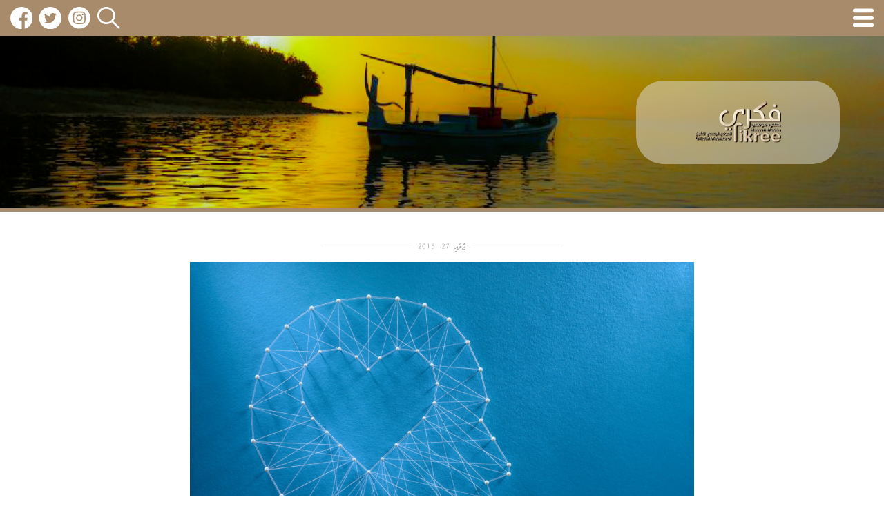

--- FILE ---
content_type: text/html; charset=UTF-8
request_url: https://sheikhfikree.com/thibaage-nafasu-engey-heyyeve/
body_size: 12061
content:
<!DOCTYPE html>
<html>

<head>
	<meta charset="UTF-8">
    <meta name="viewport" content="width=device-width, initial-scale=1.0, shrink-to-fit=no">
	<link rel="profile" href="https://gmpg.org/xfn/11">
	<title>ނަފްސުގެ ޙަޤީޤަތް &#8211; Sheikh Fikree</title>
<meta name='robots' content='max-image-preview:large' />
<link rel='dns-prefetch' href='//sheikhfikree.com' />
<link rel="alternate" type="application/rss+xml" title="Sheikh Fikree &raquo; Feed" href="https://sheikhfikree.com/feed/" />
<link rel="alternate" type="application/rss+xml" title="Sheikh Fikree &raquo; Comments Feed" href="https://sheikhfikree.com/comments/feed/" />
<link rel="alternate" type="application/rss+xml" title="Sheikh Fikree &raquo; ނަފްސުގެ ޙަޤީޤަތް Comments Feed" href="https://sheikhfikree.com/thibaage-nafasu-engey-heyyeve/feed/" />
<link rel="alternate" title="oEmbed (JSON)" type="application/json+oembed" href="https://sheikhfikree.com/wp-json/oembed/1.0/embed?url=https%3A%2F%2Fsheikhfikree.com%2Fthibaage-nafasu-engey-heyyeve%2F" />
<style id='wp-img-auto-sizes-contain-inline-css'>
img:is([sizes=auto i],[sizes^="auto," i]){contain-intrinsic-size:3000px 1500px}
/*# sourceURL=wp-img-auto-sizes-contain-inline-css */
</style>
<style id='wp-emoji-styles-inline-css'>

	img.wp-smiley, img.emoji {
		display: inline !important;
		border: none !important;
		box-shadow: none !important;
		height: 1em !important;
		width: 1em !important;
		margin: 0 0.07em !important;
		vertical-align: -0.1em !important;
		background: none !important;
		padding: 0 !important;
	}
/*# sourceURL=wp-emoji-styles-inline-css */
</style>
<style id='wp-block-library-inline-css'>
:root{--wp-block-synced-color:#7a00df;--wp-block-synced-color--rgb:122,0,223;--wp-bound-block-color:var(--wp-block-synced-color);--wp-editor-canvas-background:#ddd;--wp-admin-theme-color:#007cba;--wp-admin-theme-color--rgb:0,124,186;--wp-admin-theme-color-darker-10:#006ba1;--wp-admin-theme-color-darker-10--rgb:0,107,160.5;--wp-admin-theme-color-darker-20:#005a87;--wp-admin-theme-color-darker-20--rgb:0,90,135;--wp-admin-border-width-focus:2px}@media (min-resolution:192dpi){:root{--wp-admin-border-width-focus:1.5px}}.wp-element-button{cursor:pointer}:root .has-very-light-gray-background-color{background-color:#eee}:root .has-very-dark-gray-background-color{background-color:#313131}:root .has-very-light-gray-color{color:#eee}:root .has-very-dark-gray-color{color:#313131}:root .has-vivid-green-cyan-to-vivid-cyan-blue-gradient-background{background:linear-gradient(135deg,#00d084,#0693e3)}:root .has-purple-crush-gradient-background{background:linear-gradient(135deg,#34e2e4,#4721fb 50%,#ab1dfe)}:root .has-hazy-dawn-gradient-background{background:linear-gradient(135deg,#faaca8,#dad0ec)}:root .has-subdued-olive-gradient-background{background:linear-gradient(135deg,#fafae1,#67a671)}:root .has-atomic-cream-gradient-background{background:linear-gradient(135deg,#fdd79a,#004a59)}:root .has-nightshade-gradient-background{background:linear-gradient(135deg,#330968,#31cdcf)}:root .has-midnight-gradient-background{background:linear-gradient(135deg,#020381,#2874fc)}:root{--wp--preset--font-size--normal:16px;--wp--preset--font-size--huge:42px}.has-regular-font-size{font-size:1em}.has-larger-font-size{font-size:2.625em}.has-normal-font-size{font-size:var(--wp--preset--font-size--normal)}.has-huge-font-size{font-size:var(--wp--preset--font-size--huge)}.has-text-align-center{text-align:center}.has-text-align-left{text-align:left}.has-text-align-right{text-align:right}.has-fit-text{white-space:nowrap!important}#end-resizable-editor-section{display:none}.aligncenter{clear:both}.items-justified-left{justify-content:flex-start}.items-justified-center{justify-content:center}.items-justified-right{justify-content:flex-end}.items-justified-space-between{justify-content:space-between}.screen-reader-text{border:0;clip-path:inset(50%);height:1px;margin:-1px;overflow:hidden;padding:0;position:absolute;width:1px;word-wrap:normal!important}.screen-reader-text:focus{background-color:#ddd;clip-path:none;color:#444;display:block;font-size:1em;height:auto;left:5px;line-height:normal;padding:15px 23px 14px;text-decoration:none;top:5px;width:auto;z-index:100000}html :where(.has-border-color){border-style:solid}html :where([style*=border-top-color]){border-top-style:solid}html :where([style*=border-right-color]){border-right-style:solid}html :where([style*=border-bottom-color]){border-bottom-style:solid}html :where([style*=border-left-color]){border-left-style:solid}html :where([style*=border-width]){border-style:solid}html :where([style*=border-top-width]){border-top-style:solid}html :where([style*=border-right-width]){border-right-style:solid}html :where([style*=border-bottom-width]){border-bottom-style:solid}html :where([style*=border-left-width]){border-left-style:solid}html :where(img[class*=wp-image-]){height:auto;max-width:100%}:where(figure){margin:0 0 1em}html :where(.is-position-sticky){--wp-admin--admin-bar--position-offset:var(--wp-admin--admin-bar--height,0px)}@media screen and (max-width:600px){html :where(.is-position-sticky){--wp-admin--admin-bar--position-offset:0px}}

/*# sourceURL=wp-block-library-inline-css */
</style><style id='global-styles-inline-css'>
:root{--wp--preset--aspect-ratio--square: 1;--wp--preset--aspect-ratio--4-3: 4/3;--wp--preset--aspect-ratio--3-4: 3/4;--wp--preset--aspect-ratio--3-2: 3/2;--wp--preset--aspect-ratio--2-3: 2/3;--wp--preset--aspect-ratio--16-9: 16/9;--wp--preset--aspect-ratio--9-16: 9/16;--wp--preset--color--black: #000000;--wp--preset--color--cyan-bluish-gray: #abb8c3;--wp--preset--color--white: #ffffff;--wp--preset--color--pale-pink: #f78da7;--wp--preset--color--vivid-red: #cf2e2e;--wp--preset--color--luminous-vivid-orange: #ff6900;--wp--preset--color--luminous-vivid-amber: #fcb900;--wp--preset--color--light-green-cyan: #7bdcb5;--wp--preset--color--vivid-green-cyan: #00d084;--wp--preset--color--pale-cyan-blue: #8ed1fc;--wp--preset--color--vivid-cyan-blue: #0693e3;--wp--preset--color--vivid-purple: #9b51e0;--wp--preset--gradient--vivid-cyan-blue-to-vivid-purple: linear-gradient(135deg,rgb(6,147,227) 0%,rgb(155,81,224) 100%);--wp--preset--gradient--light-green-cyan-to-vivid-green-cyan: linear-gradient(135deg,rgb(122,220,180) 0%,rgb(0,208,130) 100%);--wp--preset--gradient--luminous-vivid-amber-to-luminous-vivid-orange: linear-gradient(135deg,rgb(252,185,0) 0%,rgb(255,105,0) 100%);--wp--preset--gradient--luminous-vivid-orange-to-vivid-red: linear-gradient(135deg,rgb(255,105,0) 0%,rgb(207,46,46) 100%);--wp--preset--gradient--very-light-gray-to-cyan-bluish-gray: linear-gradient(135deg,rgb(238,238,238) 0%,rgb(169,184,195) 100%);--wp--preset--gradient--cool-to-warm-spectrum: linear-gradient(135deg,rgb(74,234,220) 0%,rgb(151,120,209) 20%,rgb(207,42,186) 40%,rgb(238,44,130) 60%,rgb(251,105,98) 80%,rgb(254,248,76) 100%);--wp--preset--gradient--blush-light-purple: linear-gradient(135deg,rgb(255,206,236) 0%,rgb(152,150,240) 100%);--wp--preset--gradient--blush-bordeaux: linear-gradient(135deg,rgb(254,205,165) 0%,rgb(254,45,45) 50%,rgb(107,0,62) 100%);--wp--preset--gradient--luminous-dusk: linear-gradient(135deg,rgb(255,203,112) 0%,rgb(199,81,192) 50%,rgb(65,88,208) 100%);--wp--preset--gradient--pale-ocean: linear-gradient(135deg,rgb(255,245,203) 0%,rgb(182,227,212) 50%,rgb(51,167,181) 100%);--wp--preset--gradient--electric-grass: linear-gradient(135deg,rgb(202,248,128) 0%,rgb(113,206,126) 100%);--wp--preset--gradient--midnight: linear-gradient(135deg,rgb(2,3,129) 0%,rgb(40,116,252) 100%);--wp--preset--font-size--small: 13px;--wp--preset--font-size--medium: 20px;--wp--preset--font-size--large: 36px;--wp--preset--font-size--x-large: 42px;--wp--preset--spacing--20: 0.44rem;--wp--preset--spacing--30: 0.67rem;--wp--preset--spacing--40: 1rem;--wp--preset--spacing--50: 1.5rem;--wp--preset--spacing--60: 2.25rem;--wp--preset--spacing--70: 3.38rem;--wp--preset--spacing--80: 5.06rem;--wp--preset--shadow--natural: 6px 6px 9px rgba(0, 0, 0, 0.2);--wp--preset--shadow--deep: 12px 12px 50px rgba(0, 0, 0, 0.4);--wp--preset--shadow--sharp: 6px 6px 0px rgba(0, 0, 0, 0.2);--wp--preset--shadow--outlined: 6px 6px 0px -3px rgb(255, 255, 255), 6px 6px rgb(0, 0, 0);--wp--preset--shadow--crisp: 6px 6px 0px rgb(0, 0, 0);}:where(.is-layout-flex){gap: 0.5em;}:where(.is-layout-grid){gap: 0.5em;}body .is-layout-flex{display: flex;}.is-layout-flex{flex-wrap: wrap;align-items: center;}.is-layout-flex > :is(*, div){margin: 0;}body .is-layout-grid{display: grid;}.is-layout-grid > :is(*, div){margin: 0;}:where(.wp-block-columns.is-layout-flex){gap: 2em;}:where(.wp-block-columns.is-layout-grid){gap: 2em;}:where(.wp-block-post-template.is-layout-flex){gap: 1.25em;}:where(.wp-block-post-template.is-layout-grid){gap: 1.25em;}.has-black-color{color: var(--wp--preset--color--black) !important;}.has-cyan-bluish-gray-color{color: var(--wp--preset--color--cyan-bluish-gray) !important;}.has-white-color{color: var(--wp--preset--color--white) !important;}.has-pale-pink-color{color: var(--wp--preset--color--pale-pink) !important;}.has-vivid-red-color{color: var(--wp--preset--color--vivid-red) !important;}.has-luminous-vivid-orange-color{color: var(--wp--preset--color--luminous-vivid-orange) !important;}.has-luminous-vivid-amber-color{color: var(--wp--preset--color--luminous-vivid-amber) !important;}.has-light-green-cyan-color{color: var(--wp--preset--color--light-green-cyan) !important;}.has-vivid-green-cyan-color{color: var(--wp--preset--color--vivid-green-cyan) !important;}.has-pale-cyan-blue-color{color: var(--wp--preset--color--pale-cyan-blue) !important;}.has-vivid-cyan-blue-color{color: var(--wp--preset--color--vivid-cyan-blue) !important;}.has-vivid-purple-color{color: var(--wp--preset--color--vivid-purple) !important;}.has-black-background-color{background-color: var(--wp--preset--color--black) !important;}.has-cyan-bluish-gray-background-color{background-color: var(--wp--preset--color--cyan-bluish-gray) !important;}.has-white-background-color{background-color: var(--wp--preset--color--white) !important;}.has-pale-pink-background-color{background-color: var(--wp--preset--color--pale-pink) !important;}.has-vivid-red-background-color{background-color: var(--wp--preset--color--vivid-red) !important;}.has-luminous-vivid-orange-background-color{background-color: var(--wp--preset--color--luminous-vivid-orange) !important;}.has-luminous-vivid-amber-background-color{background-color: var(--wp--preset--color--luminous-vivid-amber) !important;}.has-light-green-cyan-background-color{background-color: var(--wp--preset--color--light-green-cyan) !important;}.has-vivid-green-cyan-background-color{background-color: var(--wp--preset--color--vivid-green-cyan) !important;}.has-pale-cyan-blue-background-color{background-color: var(--wp--preset--color--pale-cyan-blue) !important;}.has-vivid-cyan-blue-background-color{background-color: var(--wp--preset--color--vivid-cyan-blue) !important;}.has-vivid-purple-background-color{background-color: var(--wp--preset--color--vivid-purple) !important;}.has-black-border-color{border-color: var(--wp--preset--color--black) !important;}.has-cyan-bluish-gray-border-color{border-color: var(--wp--preset--color--cyan-bluish-gray) !important;}.has-white-border-color{border-color: var(--wp--preset--color--white) !important;}.has-pale-pink-border-color{border-color: var(--wp--preset--color--pale-pink) !important;}.has-vivid-red-border-color{border-color: var(--wp--preset--color--vivid-red) !important;}.has-luminous-vivid-orange-border-color{border-color: var(--wp--preset--color--luminous-vivid-orange) !important;}.has-luminous-vivid-amber-border-color{border-color: var(--wp--preset--color--luminous-vivid-amber) !important;}.has-light-green-cyan-border-color{border-color: var(--wp--preset--color--light-green-cyan) !important;}.has-vivid-green-cyan-border-color{border-color: var(--wp--preset--color--vivid-green-cyan) !important;}.has-pale-cyan-blue-border-color{border-color: var(--wp--preset--color--pale-cyan-blue) !important;}.has-vivid-cyan-blue-border-color{border-color: var(--wp--preset--color--vivid-cyan-blue) !important;}.has-vivid-purple-border-color{border-color: var(--wp--preset--color--vivid-purple) !important;}.has-vivid-cyan-blue-to-vivid-purple-gradient-background{background: var(--wp--preset--gradient--vivid-cyan-blue-to-vivid-purple) !important;}.has-light-green-cyan-to-vivid-green-cyan-gradient-background{background: var(--wp--preset--gradient--light-green-cyan-to-vivid-green-cyan) !important;}.has-luminous-vivid-amber-to-luminous-vivid-orange-gradient-background{background: var(--wp--preset--gradient--luminous-vivid-amber-to-luminous-vivid-orange) !important;}.has-luminous-vivid-orange-to-vivid-red-gradient-background{background: var(--wp--preset--gradient--luminous-vivid-orange-to-vivid-red) !important;}.has-very-light-gray-to-cyan-bluish-gray-gradient-background{background: var(--wp--preset--gradient--very-light-gray-to-cyan-bluish-gray) !important;}.has-cool-to-warm-spectrum-gradient-background{background: var(--wp--preset--gradient--cool-to-warm-spectrum) !important;}.has-blush-light-purple-gradient-background{background: var(--wp--preset--gradient--blush-light-purple) !important;}.has-blush-bordeaux-gradient-background{background: var(--wp--preset--gradient--blush-bordeaux) !important;}.has-luminous-dusk-gradient-background{background: var(--wp--preset--gradient--luminous-dusk) !important;}.has-pale-ocean-gradient-background{background: var(--wp--preset--gradient--pale-ocean) !important;}.has-electric-grass-gradient-background{background: var(--wp--preset--gradient--electric-grass) !important;}.has-midnight-gradient-background{background: var(--wp--preset--gradient--midnight) !important;}.has-small-font-size{font-size: var(--wp--preset--font-size--small) !important;}.has-medium-font-size{font-size: var(--wp--preset--font-size--medium) !important;}.has-large-font-size{font-size: var(--wp--preset--font-size--large) !important;}.has-x-large-font-size{font-size: var(--wp--preset--font-size--x-large) !important;}
/*# sourceURL=global-styles-inline-css */
</style>

<style id='classic-theme-styles-inline-css'>
/*! This file is auto-generated */
.wp-block-button__link{color:#fff;background-color:#32373c;border-radius:9999px;box-shadow:none;text-decoration:none;padding:calc(.667em + 2px) calc(1.333em + 2px);font-size:1.125em}.wp-block-file__button{background:#32373c;color:#fff;text-decoration:none}
/*# sourceURL=/wp-includes/css/classic-themes.min.css */
</style>
<link rel='stylesheet' id='fikree-style-css' href='https://sheikhfikree.com/wp-content/themes/fikree/style.css?ver=1.0.0' media='all' />
<link rel="https://api.w.org/" href="https://sheikhfikree.com/wp-json/" /><link rel="alternate" title="JSON" type="application/json" href="https://sheikhfikree.com/wp-json/wp/v2/posts/145" /><link rel="EditURI" type="application/rsd+xml" title="RSD" href="https://sheikhfikree.com/xmlrpc.php?rsd" />
<meta name="generator" content="WordPress 6.9" />
<link rel="canonical" href="https://sheikhfikree.com/thibaage-nafasu-engey-heyyeve/" />
<link rel='shortlink' href='https://sheikhfikree.com/?p=145' />
<link rel="pingback" href="https://sheikhfikree.com/xmlrpc.php"><style>.recentcomments a{display:inline !important;padding:0 !important;margin:0 !important;}</style>    <meta charset="utf-8">
    <title>Sheikh Fikree</title>
    <link rel="stylesheet" href="https://sheikhfikree.com/wp-content/themes/fikree/assets/bootstrap/css/bootstrap.min.css">
    <link rel="stylesheet" href="https://fonts.googleapis.com/css?family=Roboto">
    <link rel="stylesheet" href="https://cdnjs.cloudflare.com/ajax/libs/Swiper/3.3.1/css/swiper.min.css">
    <link rel="stylesheet" href="https://sheikhfikree.com/wp-content/themes/fikree/assets/css/Simple-Slider.css">
    <link rel="stylesheet" href="https://sheikhfikree.com/wp-content/themes/fikree/assets/css/styles.css?v=1.0.1">
    <link rel="stylesheet" href="https://sheikhfikree.com/wp-content/themes/fikree/assets/css/side-menu.css">
</head>

<body data-rsssl=1>

    <div class="bg-primary" style="margin-bottom: 35px;">
        <div class="container-fluid">
            <div class="row flex-row-reverse">
                <div class="col-12 col-md-2 d-flex d-sm-flex d-md-flex d-lg-flex justify-content-center justify-content-sm-center justify-content-md-end justify-content-lg-end d-md-block d-none" style="max-height: 60px;padding-top: 10px;padding-bottom: 10px;"><img src="https://sheikhfikree.com/wp-content/themes/fikree/assets/img/menu.svg" class="menu-trigger"></div>
				<div class="col-12 col-md-10 d-flex justify-content-center justify-content-md-start" style="padding-top: 10px;max-height: 60px;padding-bottom: 10px;">
				<a href="https://www.facebook.com/Sheikh.Hassan.Moosa.Fikree" target="_blank" rel="noopener noreferrer">
					<img src="https://sheikhfikree.com/wp-content/themes/fikree/assets/img/Facebook.svg" style="margin-right: 10px;">
				</a>
				<a href="https://twitter.com/HassanFikree" target="_blank" rel="noopener noreferrer">
					<img src="https://sheikhfikree.com/wp-content/themes/fikree/assets/img/Twitter.svg" style="margin-right: 10px;">
				</a>
				<a href="https://www.instagram.com/hmfikree/" target="_blank" rel="noopener noreferrer">
					<img src="https://sheikhfikree.com/wp-content/themes/fikree/assets/img/Instagram.svg" style="margin-right: 10px;">
				</a>
				<img src="https://sheikhfikree.com/wp-content/themes/fikree/assets/img/search.svg" class="search-trigger mouse-pointer"></div>
            </div>
            <div class="row">
                <div class="col" style="padding: 0;">
                    <div class="d-flex d-sm-flex d-md-flex d-lg-flex justify-content-center align-items-center justify-content-sm-end align-items-sm-center justify-content-md-end align-items-md-center justify-content-lg-end align-items-lg-center" style="height: 250px;background: url(&quot;https://sheikhfikree.com/wp-content/uploads/2015/08/Sabr-1.jpg&quot;) center / cover no-repeat;margin-bottom: 5px;">
					<a href="https://sheikhfikree.com">
						<div class="d-flex d-lg-flex justify-content-center align-items-center justify-content-lg-center align-items-lg-center" style="width: 295px;height: 121px;backdrop-filter: blur(5px);background-color: rgba(221,221,221,0.5);border-radius: 40px;margin-right: 64px;"><img style="height: 65px;" src="https://sheikhfikree.com/wp-content/themes/fikree/assets/img/logo-sized.png"></div>
					</a>	
                    </div>
                </div>
            </div>
        </div>
	</div>

	
					<div>
				<div class="container">
					<div class="row d-sm-flex d-md-flex d-lg-flex justify-content-sm-center justify-content-md-center justify-content-lg-center">
						<div class="col-sm-4 col-md-4">
							<h1 class="thaareekh"><span style="font-family: &quot;Mv Iyyu Formal&quot;;">ޖުލައި 27، 2015</span></h1>
						</div>
					</div>
					<div class="row d-flex justify-content-center">
						<div class="col-md-8"><img class="w-100" src="https://sheikhfikree.com/wp-content/uploads/2020/12/mind-and-soul-1-1024x716.jpg"></div>
					</div>
					<div class="row d-flex justify-content-center">
						<div class="col-md-8">
							<h3 class="text-right mt-4 font-weight-lighter">ނަފްސުގެ ޙަޤީޤަތް</h3>
						</div>
					</div>
					<div class="row d-flex justify-content-center" style="font-family: &quot;Mv Iyyu Formal&quot;;">
						<div class="col-md-8 content">
							<p style="text-align: right;">ނަފްސުގެ ބައެއް ޙަޤީޤީތް ދެނެގަތުމަކީ ކުރާ އަޅުކަން ހެޔޮ ގޮތުގައި ކުރުމަށް ހުޅުވޭ ދޮރެކެވެ. ތިމާގެ ޖާހިލުކަމާއި އަމިއްލަ ނަފްސުގެ މައްޗަށް އަނިޔާވެރިވެގަތުމުގެ ސިފަޔާއި ނަފްސުގައި އެތަކެއް ޢައިބުތަކެއް އެކުލެވިގެންވާކަމާއި ނަފްސުގެ އުނިކަމާއި، އެއްވެސް މީހަކީ އެހެން ފަރާތަކަށް ބޭނުން ނުޖެހި އަމިއްލަ އަށް ފުދުންތެރިވެވޭނެ މީހެއް ނޫންކަމާއި، ނަފްސުގެ ނިކަމެތިކަމާއި އެނަފްސު ހެއްދެވި ފަރާތައް ބޭނުންޖެހިފައިވާ މިންވަރު އެނގުމަކީ ދެދުނިޔޭގެ ކާމިޔާބީއަށް ވާޞިލުކޮށްދޭ ކަމެކެވެ.</p>
<p style="text-align: right;">މާތް ﷲ ވަޙީކުރައްވާފައިވެއެވެ. &#8220;وَفِي أَنْفُسِكُمْ أَفَلَا تُبْصِرُونَ&#8221; (الذاريات: 21) މާނައީ: &#8220;އަދި ތިޔަބައިމީހުންގެ އަމިއްލަ ނަފްސުތަކުގައިވެސްމެއެވެ. ފަހެ، ތިޔަބައިމީހުން ވިސްނައި ނުބަލަނީ ހެއްޔެވެ؟&#8221;</p>
<p style="text-align: right;">ކީރިތި ޤުރްއާނުގައި އިންސާނާގެ ނަފްސުގެ ސިފަތައް މާތް ﷲ ވަނީ އެތައް ތަނެއްގައި ޛިކުރު ކުރައްވާފައެވެ. އޭގެތެރެއިން ބައެއް ސިފަތަކަށް ބަލައިލާނަމެވެ.</p>
<h3 style="text-align: right;"><strong>އެކެއް: ބަލިކަށިކަން</strong></h3>
<p style="text-align: right;">މާތް ﷲ ވަޙީކުރައްވާފައިވެއެވެ. &#8220;وَخُلِقَ الْإِنْسَانُ ضَعِيفًا&#8221; (النساء: 28) މާނައީ: &#8220;އިންސާނާ ޚަލްޤުކުރެއްވިގެންވަނީ ބަލިކަށި ކަމާއެކުގައެވެ.&#8221;</p>
<p style="text-align: right;">އިންސާނާއަކީ ބަލިކަށި މީހެކެވެ. އޭނާގެ ވެރިރަސްކަލާނގެ ދެއްވާފައިވާ ބާރަކާއި އެކަލާނގެ އެހީތެރިކަމައި ލައިގެން މެނުވީ އަމިއްލަ ކުޅަދާނަކަމުގެ ތެރެއިން އެއްވެސްކަމެއް ނިންމައި ތަންފީޛުކުރުމެއް އޭނާއަކަށް ނުވެއެވެ. އެހެންކަމުން އަބަދުމެ އެކަލާނގެ ޙަޟުރަތަށް ރުޖޫޢަވެ އެކަލާނގެ ޙަޟުރަތުން ވާގިހޯދުން އޭނާއަށް ލާޒިމުވެގެންވެއެވެ.</p>
<h3 style="text-align: right;"><strong>ދޭއް: ކަންކަމުގައި ދެކޮޅުހެދުން</strong></h3>
<p style="text-align: right;">މާތް ﷲ ވަޙީކުރައްވާފައިވެއެވެ. &#8220;وَإِذَا مَسَّ الْإِنْسَانَ الضُّرُّ دَعَانَا لِجَنْبِهِ أَوْ قَاعِدًا أَوْ قَائِمًا فَلَمَّا كَشَفْنَا عَنْهُ ضُرَّهُ مَرَّ كَأَنْ لَمْ يَدْعُنَا إِلَى ضُرٍّ مَسَّهُ كَذَلِكَ زُيِّنَ لِلْمُسْرِفِينَ مَا كَانُوا يَعْمَلُونَ&#8221; (يونس: 12) މާނައި: &#8220;އަދި އިންސާނާއަށް އުނދަގުލެއް ޖެހިއްޖެނަމަ، އޮށޯވެ އޮވެގެން ނުވަތަ އިށީނދެ އިނދެގެން، ނުވަތަ ކޮޅަށް ހުރެގެން، ތިމަންރަސްކަލާނގެއަށް ދުޢާކުރެތެވެ. ފަހެ، ތިމަންރަސްކަލާނގެ އެމީހެއްގެ ކިބައިން އެ އުނދަގޫ ފިއްލަވައިފުމުން، އޭނާ (އެދާ މަގުން) ހިނގައިދެއެވެ. އުނދަގުލެއްޖެހިގެން ތިމަންރަސްކަލާނގެ ޙަޟުރަތަށް ދުޢާވެސް ނުކުރާކަހަލައެވެ. ކާފަރުންނަށް އެއުރެން ކޮށްއުޅުނު ޢަމަލުތައް ޒީނަތްތެރި ކުރައްވާފައިވަނީ އެފަދައިންނެވެ.&#8221;</p>
<p style="text-align: right;">ގިނަ މީހުންނަކީ ދަތި ޙާލުގައި ޖެހުމުން ހެއްދެވި ފަރާތް ހަނދާންވާ މީހުންނެވެ. ބޮޑުކަމެއް، މުޞީބާތެއް ޖެހުމުން އެކަލާނގެއަށް ދުޢާކޮށް ނަމާދުކޮށް އަޅުކަންކޮށް ހަދައެވެ. ނަމަވެސް އެކަމަކުން ސަލާމަތްވުމުގެ ކޮޅުމަތި ފެނުމާއެކު އަޅުކަމަށް ފަރުވާކުޑަކުރެއެވެ. އަދި އެއްގޮތަކަށްވެސް އަޅުކަން ނުކުރާ މީހަކަށް ބަދަލުވެގެން ދެއެވެ. މާތް ﷲ ގެ ޙަޟުރަތައް އޭނާ ދުވަހަކުވެސް ބޭނުން ޖެހިފައި ނުވާފަދައެވެ.</p>
<p style="text-align: right;">ނިކަން ވިސްނައިލަށްވާށެވެ.! ސޫނާމީގެ ޙާދިޘާގައި ދީނަށް އެނބުރި ރުޖޫޢަވީ މީހުން މިއަދު ކޮބައިހެޔެވެ؟</p>
<h3 style="text-align: right;"><strong>ތިނެއް: އުންމީދު ކަނޑައިލުމުގެ ސިފަ</strong></h3>
<p style="text-align: right;">މާތް ﷲ ވަޙީކުރައްވާފައިވެއެވެ. &#8220;وَلَئِنْ أَذَقْنَا الْإِنْسَانَ مِنَّا رَحْمَةً ثُمَّ نَزَعْنَاهَا مِنْهُ إِنَّهُ لَيَئُوسٌ كَفُورٌ&#8221; (هود: 9) މާނައީ: &#8220;އަދި ތިމަންރަސްކަލާނގެ އިންސާނާއަށް ރަޙްމަތެއް ލައްވައި، ދެން އޭނާގެ ކިބައިން ތިމަންރަސްކަލާނގެ އެ އެރަޙްމަތް ނިގުޅައިގަންނަވައިފިނަމަ، ހަމަކަށަވަރުން، އޭނާ ވަނީ، ތިމަންރަސްކަލާނގެ ރަޙްމަތުން އުންމީދުކަނޑައި، ނިޢްމަތައް ދެކޮޅުހަދާ ކާފަރަކަށެވެ.&#8221;</p>
<p style="text-align: right;">އިންސާނާއަކީ ކަންކަމުގައި ވަރަށް އަވަހަށް އުންމީދު ކަނޑައިލާ، ތިމާއަށް ލިބިފައިވާ ނިޢްމަތައް ހަނދާނުން ކައްސާލާ މީހެކެވެ. &#8220;وَإِذَا أَنْعَمْنَا عَلَى الْإِنْسَانِ أَعْرَضَ وَنَأَى بِجَانِبِهِ وَإِذَا مَسَّهُ الشَّرُّ كَانَ يَئُوسًا&#8221; (الإسراء: 83) މާނައީ: &#8220;އަދި އިންސާނާއަށް، ތިމަންރަސްކަލާނގެ ނިޢްމަތް ދެއްވައިފިނަމަ، އަނެއްފަރާތަށް އެނބުރި ބޮޑާވެގަނެތެވެ. އަދި އޭނާއަށް ނުބައިކަމެއް ޖެހިއްޖެނަމަ، (އެކަލާނގެ ރަޙްމަތުން) އުންމީދު ކަނޑައިލާ މީހަކަށް ވެދެތެވެ.&#8221;</p>
<h3 style="text-align: right;"><strong>ހަތަރެއް: ނިޢްމަތްތަކަށް ޝުކުރު ނުކުރުމުގެ ސިފަ</strong></h3>
<p style="text-align: right;">އިންސާނާގެ ކިބައިގައި ޠަބީޢީ ގޮތުން ލައްވާފައިވާ އަނެއް ސިފައަކީ އޭނާއަށް ދެއްވާ ނިޢްމަތްތަކަށް ކާފަރުވުމުގެ ސިފައެވެ. މާތް ﷲ އަހަރުމެންނަށް ދެއްވާފައިވާ ގިނަގުނަ ނިޢްމަތްތަކަކީ ގުނައި ޢަދުދުނުކުރެވޭހާ ގިނަ ނިޢްމަތްތަކެކެވެ. ނަމަވެސް ޤަޟާ ޤަދަރަށް އީމާންވުމަކީ މަދަބަޔަކަށް މެނުވީ ނުކުރެވޭ ކަމެކެވެ. ދަތިހާލެއް ބަލި މަޑުކަމެއް ޖެހިއްޖެނަމަ އޭނާއަށް މާތް ﷲ އެއްވެސް ނިޢްމަތެއް ނުދެއްވާފަދައޭ އޭނާ ހިތަށް އަރައެވެ. އަދި ޢަމަލުތައް ހުންނަނީ އެފަދައިންނެވެ.</p>
<p style="text-align: right;">މާތް ﷲ ވަޙީކުރެއްވިއެވެ. &#8220;وَإِنَّا إِذَا أَذَقْنَا الْإِنْسَانَ مِنَّا رَحْمَةً فَرِحَ بِهَا وَإِنْ تُصِبْهُمْ سَيِّئَةٌ بِمَا قَدَّمَتْ أَيْدِيهِمْ فَإِنَّ الْإِنْسَانَ كَفُورٌ&#8221; (الشورى: 48) މާނައި: &#8220;. . . އަދި ހަމަކަށަވަރުން، ތިމަންރަސްކަލާނގެ ރަޙްމަތެއްގެ ރަހަ ތިމަންރަސްކަލާނގެ އިންސާނާއަށް ދައްކަވައިފިނަމަ، އެކަމަށް އޭނާ އުފާކުރެތެވެ. އަދި އެއުރެންގެ އަތްތަކުން އިސްކުރި ފާފަތަކުގެ ސަބަބުން އެއުރެންނަށް ނުބައިކަމެއް ޖެހިއްޖެނަމަ ފަހެ، ހަމަކަށަވަރުން، އިންސާނާއީ (ނިޢްމަތަކަށް) ދެކޮޅުހަދާ، ކާފިރުވާމީހެކެވެ.&#8221;</p>
<h3 style="text-align: right;"><strong>ފަހެއް: އަނިޔާވެރިކަމުގެ ސިފަ</strong></h3>
<p style="text-align: right;">މާތް ﷲ ވަޙީކުރައްވާފައިވެއެވެ. &#8220;وَآَتَاكُمْ مِنْ كُلِّ مَا سَأَلْتُمُوهُ وَإِنْ تَعُدُّوا نِعْمَةَ اللَّهِ لَا تُحْصُوهَا إِنَّ الْإِنْسَانَ لَظَلُومٌ كَفَّارٌ&#8221; (إبراهيم: 34) މާނައީ: &#8220;އަދި އެކަލާނގެ ޙަޟުރަތަށް ތިޔަބައިމީހުން ދެންނެވި ކޮންމެ އެއްޗެއް އެކަލާނގެ ތިޔަބައިމީހުންނަށް ދެއްވިއެވެ. <strong>اللَّه</strong> ގެ ނިޢްމަތައް ތިޔަބައިމީހުން ގުނާނަމަ، ތިޔަބައިމީހުންނަކަށް އެ ނިޢްމަތްތައް ޢަދަދެއް ނުކުރެވޭހުށްޓެވެ. ހަމަކަށަވަރުން، އިންސާނާއަކީ، އަނިޔާވެރިވުން ބޮޑު، ޝުކުރު ކުރުން ނެތްމީހެކެވެ.&#8221;</p>
<p style="text-align: right;">އިންސާނާއަކީ އޭނާގެ ނަފްސަށް ގިނަގިނައިން އަޔާވެރިވާ މީހެކެވެ. އޭނާއަށް ހިދާޔަތުގެ މަގު އެނގެއެވެ. ޙައްޤަކީ ކޮބައިކަމާއި ބާޠިލަކީ ކޮބައިކަން އެނގެއެވެ. މާތް ﷲ ރުއްސެވުން ލިބޭނޭމަގު ކަނޑައެޅިގެން އެނގޭމެއެވެ. ނަމަވެސް ގިނަ މީހުންނަކީ ދުވަހަކުވެސް ނުނެއްޓެވޭނެ ފަދައަކުން އެމީހުންގެ ހަވާ ނަފްސުގެ ދަލުގައި ޖެހިފައިވާ ބައެކެވެ.</p>
<h3 style="text-align: right;"><strong>ހައެއް: ޖާހިލުކަމުގެ ސިފަ</strong></h3>
<p style="text-align: right;">މާތް ﷲ ވަޙީކުރައްވާފައިވެއެވ. &#8220;إِنَّا عَرَضْنَا الْأَمَانَةَ عَلَى السَّمَاوَاتِ وَالْأَرْضِ وَالْجِبَالِ فَأَبَيْنَ أَنْ يَحْمِلْنَهَا وَأَشْفَقْنَ مِنْهَا وَحَمَلَهَا الْإِنْسَانُ إِنَّهُ كَانَ ظَلُومًا جَهُولًا&#8221; (الأحزاب: 72) މާނައީ: &#8220;ހަމަކަށަވަރުން، އުޑުތަކަށާއި، ބިމަށާއި، ފަރުބަދަތަކަށް ތިމަންރަސްކަލާނގެ އަމާނަތް <strong>أمانة</strong> (އެބަހީ: ތަކުލީފުތައް) ހުށަހެޅުއްވީމެވެ. ފަހެ، އެ ތަކެތި އެކަން އުފުލުމުން އެއްކިބާވެ މަނާވެގަތެވެ. އަދި އެކަމާމެދު އެތަކެތި ބިރުވެތިވިއެވެ. އަދި އިންސާނާ އެ އަމާނާތް އުފުލިއެވެ. ހަމަކަށަވަރުން، އެ އިންސާނާވީ އަނިޔާވެރި، ތަންދޮރު ނުދަންނަ މީހަކު ކަމުގައެވެ.&#8221;</p>
<p style="text-align: right;">ގިނަބަޔަކީ ދުނިޔޭގެ ކަންތައްތަކުގެ މާހިރުންނެވެ. ނަމަވެސް ދީނުގެ ކަމެއްގައި ދެވާހަކައެއް އަޑު އަހާލަން ޖެހިއްޖެނަމަ އެއީ މާގިނަ ފޫހިކަމެއްކަމުގައި ދެކެއެވެ. އަޅުގަނޑުމެންގެ ގިނަ މީހުންނަށް ދަސްވެފައިވާ މުޅި އިސްލާމް ދީނަކީ ތަޢްލީމުއްދިޔާނާގެ އެއްވަނަ ބައިގެ ދެތިން ޞަފުޙާ އެކަންޏެވެ. ނަމަވެސް ދުނިޔެވީ ޢިލްމުގައި އެމީހުންނަކީ މާހިރުންނެވެ.</p>
<p style="text-align: right;">މާތް ﷲ ވަޙީކުރައްވާފައިވެއެވެ. &#8220;وَلَكِنَّ أَكْثَرَ النَّاسِ لَا يَعْلَمُونَ (*) يَعْلَمُونَ ظَاهِرًا مِنَ الْحَيَاةِ الدُّنْيَا وَهُمْ عَنِ الْآَخِرَةِ هُمْ غَافِلُونَ&#8221; (الروم: 6,7) މާނައީ: &#8220;. . . މީސްތަކުންކުރެ ގިނަމީހުން (އެކަމެއް) ނުދަނެތެވެ.(6) ދުނިޔޭގެ ދިރިއުޅުމުން އެއުރެންނަށް އެނގެނީ ބޭރުފުށުގެ ކަންތަކެވެ. އަދި އެއުރެންވަނީ، އާޚިރަތް ދުވަހާމެދު ޣާފިލުވެގެންވާ ބަޔަކު ކަމުގައެވެ.(7)&#8221;</p>
<h3 style="text-align: right;"><strong>ހަތެއް: އިދިކޮޅުވެ ދެކޮޅުވެރިވުމުގެ ސިފަ</strong></h3>
<p style="text-align: right;">މާތް ﷲ ވަޙީކުރައްވާފައިވެއެވ. &#8220;أَوَلَمْ يَرَ الْإِنْسَانُ أَنَّا خَلَقْنَاهُ مِنْ نُطْفَةٍ فَإِذَا هُوَ خَصِيمٌ مُبِينٌ&#8221; (يس: 77) މަނައީ: &#8220;ހަމަކަށަވަރުން، މަނިތިއްކަކުން ތިމަންރަސްކަލާނގެ އިންސާނާ ހެއްދެވިކަން،<br />
އެ އިންސާނާއަށް ނޭނގެނީ ހެއްޔެވެ؟ ފަހެ، އެހާރުން އޭނާވަނީ ފާޅުވެ ބަޔާންވެގެންވާ ދެކޮޅުވެރިޔަކު ކަމުގައެވެ.&#8221;</p>
<p style="text-align: right;">ނިކަމެތި ފެންފޮދަކުން (އެބަހީ މަނިތިއްކަކުން) މާތް ﷲ އެއިންސާނާ ޚަލްޤު ކުރެއްވުމުން، އޭނާ އެކަން ހަނދާންނެތި، މާތް ﷲ ގެ ވޮޑިގެންވުމާވެސް ދެކޮޅުހަނދަނީ މިއަދި ކިތައް މީހުންހެއްޔެވެ؟</p>
<h3 style="text-align: right;"><strong>އަށެއް: އަވަސްއަރައިގެން އުޅުމުގެ ސިފަ</strong></h3>
<p style="text-align: right;">މާތް ވަޙީކުރައްވާފައިވެއެވެ. &#8220;خُلِقَ الْإِنْسَانُ مِنْ عَجَلٍ سَأُرِيكُمْ آَيَاتِي فَلَا تَسْتَعْجِلُونِ&#8221; (الأنبياء: 37) މާނައީ: &#8220;އިންސާނާ ހެއްދެވީ، އަވަސްކަން (އޭނާގެ ޠަބީޢަތުގައި) ލައްވާފައެވެ. ތިމަންރަސްކަލާނގެ އާޔަތްތައް ނިކަންހުރެ ތިޔަބައިމީހުންނަށް ދައްކަވާހުށީމެވެ. ފަހެ، ތިޔަބައިމީހުން، ތިމަންރަސްކަލާނގެއަށް އަވަސްވުން އެދި ނޫޅޭށެވެ!&#8221;</p>
<p style="text-align: right;">ބައެއް މީހުންނީ ދަތިހާލުގައިވެސް ވެރިރަސްކަލާނގެ ހަނދާންނުވާ މީހުންނެވެ. އަނެއްބަޔަކީ މުޞީބާތުގެ ވަގުތުގައި އެކަލާނގެއަށް ދެތިން ފަހަރަކު ދުޢާކޮށްލުމަށްފަހު އޭނާ އެދޭފަދައިން އެކަންނުވެ ލަސްވާނަމަ ހިތްހަމަނުޖެހުމާއެކުގައި ދުޢާކުރުން ހުއްޓާއިލަނީ ކިތައް މީހުން ހެއްޔެވެ!</p>
<p style="text-align: right;">މާތް ﷲ ވަޙީކުރެއްވިއެވެ. &#8220;وَلَوْ يُعَجِّلُ اللَّهُ لِلنَّاسِ الشَّرَّ اسْتِعْجَالَهُمْ بِالْخَيْرِ لَقُضِيَ إِلَيْهِمْ أَجَلُهُمْ&#8221; (يونس:11) މާނައީ: &#8220;ހެޔޮކަމާއި، <strong>ثواب</strong> އަވަސްކޮށްދެއްވުމަށް މީސްތަކުން އެދޭހިނދު، އެކަން އަވަސްކޮށްދެއްވާ ފަދައިން، <strong>اللَّه</strong> އެއުރެންނަށް ނުބަޔާއި، ޢިޤާބު އަވަސްކޮށްދެއްވާނަމަ، އެއުރެންގެ އަޖަލުޖެހި، އެހިނދު އެހިނދަށް ނިމިއްޖައީހެވެ. &#8220;</p>
<h3 style="text-align: right;"><strong>ނުވައެއް: ދަހިވެތިކަން </strong></h3>
<p style="text-align: right;">މާތް ﷲ ވަޙީކުރައްވާފައިވެއެވެ. &#8220;قُلْ لَوْ أَنْتُمْ تَمْلِكُونَ خَزَائِنَ رَحْمَةِ رَبِّي إِذًا لَأَمْسَكْتُمْ خَشْيَةَ الْإِنْفَاقِ وَكَانَ الْإِنْسَانُ قَتُورًا&#8221; (الإسراء: 100) މާނައީ: ކަލޭގެފާނު ވިދާޅުވާށެވެ! ތިޔަބައިމީހުންނަށް ތިމަންކަލޭގެފާނުގެ ވެރިރަސްކަލާނގެ ރަޙްމަތުގެ ޚަޒާނާތައް މިލްކުވީނަމަ، ދެންއެހާރުން، ހޭދަކޮށް، ހުސްވެދާނެކަމަށް ބިރުން ތިޔަބައިމީހުން (ޚަރަދު ނުކޮށް) ހިފެހެއްޓީސްކަން ކަށަވަރެވެ. އަދި ދަހިވެތި މީހަކު ކަމުގައި އިންސާނާ ވިއެވެ.&#8221;</p>
<h3 style="text-align: right;"><strong>ދިހައެއް: ޖަދަލުކުރުމުގެ ސިފަ</strong></h3>
<p style="text-align: right;">މާތް ﷲ ވަޙީކުރައްވާފައިވެއެވެ. &#8220;وَلَقَدْ صَرَّفْنَا فِي هَذَا الْقُرْآَنِ لِلنَّاسِ مِنْ كُلِّ مَثَلٍ وَكَانَ الْإِنْسَانُ أَكْثَرَ شَيْءٍ جَدَلًا&#8221; (الكهف: 54) މާނައީ: &#8220;ހަމަކަށަވަރުން، ތިމަންރަސްކަލާނގެ މި ޤުރްއާނުގައި ހުރިހާ ބާވަތަކުންވެސް މީސްތަކުންނަށް މިޘާލު ބަޔާންކުރެއްވީމެވެ. އަދި ޖަދަލުކުރުންގިނަ މީހަކުކަމުގައި އިންސާނާ ވިއެވެ.&#8221;</p>
<p style="text-align: right;">އަދި މިނޫނަސް އިންސާނާގެ އެތައް ސިފަތަކެއް މާތް ﷲ ވަނީ ކީރިތި ޤުރްއާނުގައި ޞަރީޙަ ބަހުން ވަޙީކުރައްވާފައެވެ. ނަފްސު އިޞްލާޙު ކުރަން އެދޭމީހާ ކީރިތި ޤުރްއާނުގެ މާނައަށް ވިސްނައިގެން ކިޔެވުން މުހިންމެވެ. އަދި މަތީގައި ބަޔާންވެގެންވާ ސިފަތައް ބަދަލުކޮށްލައި ތިމާގެ ނަފްސު ހެޔޮމަގަށް ގެނެވޭނީ ވަރުގަދަ އީމާންކަމެއް ލިބިގެންނެވެ.</p>
<p style="text-align: right;">ކީރިތި ޤުރްއާނުގެ މާނައަށް ވިސްނައިގެން ގިނަގިނައިން ޤުރްއާން ކިޔެވުމަށް ވަޞިއްޔަތް ކުރަމެވެ.</p>
<p style="text-align: right;">(މިލިޔުމަކީ “ރޯދައިގެ ވަޞިއްޔަތް” މިނަމުގައި ރާއްޖެއިސްލާމް ވެބްސައިޓަށް ލިޔެފައިވާ އަޅުގަނޑުގެ ލިޔުމެކެވެ.)</p>
						</div>
					</div>
				</div>
			</div>
			
    <div style="border-top: solid 1px #eee;text-align: center;padding-top: 30px;padding-bottom: 25px;margin-top: 100px;">
        <div class="container">
            <div class="row">
                <div class="col-md-12">
                    <p style="font-weight: lighter;font-size: 12px;">Copyright 2021 © Sheikh Hassan Moosa Fikree</p>
                </div>
            </div>
        </div>
    </div>



    <!--------- Slide-menu Start --------->

    <div class="menuoverlay"></div>

    <div class="slide-menu" style="z-index: 100;">

        <a href="https://sheikhfikree.com">
            <div class="d-flex d-lg-flex justify-content-center align-items-center justify-content-lg-center align-items-lg-center" style="width: 100%;height: 121px;"><img style="height: 65px;" src="https://sheikhfikree.com/wp-content/themes/fikree/assets/img/logo-sized.png"></div>
        </a>
        <form class="search-input" action="https://sheikhfikree.com" method="get">
            <div class="input-group mb-3">
                <div class="input-group-prepend">
                    <button class="btn btn-outline-secondary" type="submit">ހޯދާ</button>
                </div>
                <input class="form-control" type="search" name="s" id="s" value="" placeholder="">
            </div>
        </form>
		<div class="menu-menu-1-container"><ul id="primary-menu" class="menu"><li id="menu-item-654" class="menu-item menu-item-type-taxonomy menu-item-object-category current-post-ancestor current-menu-parent current-post-parent menu-item-654"><a href="https://sheikhfikree.com/category/quran/">ޤުރްއާން</a></li>
<li id="menu-item-639" class="menu-item menu-item-type-taxonomy menu-item-object-category menu-item-639"><a href="https://sheikhfikree.com/category/%de%99%de%a6%de%8b%de%a9%de%98%de%b0/">ޙަދީޘް</a></li>
<li id="menu-item-643" class="menu-item menu-item-type-taxonomy menu-item-object-category menu-item-643"><a href="https://sheikhfikree.com/category/%de%a2%de%a6%de%a4%de%a9%de%8b%de%a7/">ޢަޤީދާ</a></li>
<li id="menu-item-644" class="menu-item menu-item-type-taxonomy menu-item-object-category menu-item-644"><a href="https://sheikhfikree.com/category/fiqh/">ފިޤުހު</a></li>
<li id="menu-item-641" class="menu-item menu-item-type-taxonomy menu-item-object-category menu-item-641"><a href="https://sheikhfikree.com/category/aammu/">އާއްމު</a></li>
<li id="menu-item-642" class="menu-item menu-item-type-taxonomy menu-item-object-category menu-item-642"><a href="https://sheikhfikree.com/category/%de%87%de%a8%de%96%de%aa%de%8c%de%a8%de%89%de%a7%de%a2%de%a9/">އިޖުތިމާޢީ</a></li>
</ul></div>        
            </div>
    <!--------- Slide-menu End --------->

    <script src="https://sheikhfikree.com/wp-content/themes/fikree/assets/js/jquery.min.js"></script>
    <script src="https://sheikhfikree.com/wp-content/themes/fikree/assets/bootstrap/js/bootstrap.min.js"></script>
    <script src="https://cdnjs.cloudflare.com/ajax/libs/Swiper/3.3.1/js/swiper.jquery.min.js"></script>
    <script src="https://sheikhfikree.com/wp-content/themes/fikree/assets/js/Simple-Slider.js"></script>
	<script src="https://sheikhfikree.com/wp-content/themes/fikree/assets/js/menu-side.js"></script>
	<script type="speculationrules">
{"prefetch":[{"source":"document","where":{"and":[{"href_matches":"/*"},{"not":{"href_matches":["/wp-*.php","/wp-admin/*","/wp-content/uploads/*","/wp-content/*","/wp-content/plugins/*","/wp-content/themes/fikree/*","/*\\?(.+)"]}},{"not":{"selector_matches":"a[rel~=\"nofollow\"]"}},{"not":{"selector_matches":".no-prefetch, .no-prefetch a"}}]},"eagerness":"conservative"}]}
</script>
<script src="https://sheikhfikree.com/wp-content/themes/fikree/js/navigation.js?ver=1.0.0" id="fikree-navigation-js"></script>
<script src="https://sheikhfikree.com/wp-includes/js/comment-reply.min.js?ver=6.9" id="comment-reply-js" async data-wp-strategy="async" fetchpriority="low"></script>
<script id="wp-emoji-settings" type="application/json">
{"baseUrl":"https://s.w.org/images/core/emoji/17.0.2/72x72/","ext":".png","svgUrl":"https://s.w.org/images/core/emoji/17.0.2/svg/","svgExt":".svg","source":{"concatemoji":"https://sheikhfikree.com/wp-includes/js/wp-emoji-release.min.js?ver=6.9"}}
</script>
<script type="module">
/*! This file is auto-generated */
const a=JSON.parse(document.getElementById("wp-emoji-settings").textContent),o=(window._wpemojiSettings=a,"wpEmojiSettingsSupports"),s=["flag","emoji"];function i(e){try{var t={supportTests:e,timestamp:(new Date).valueOf()};sessionStorage.setItem(o,JSON.stringify(t))}catch(e){}}function c(e,t,n){e.clearRect(0,0,e.canvas.width,e.canvas.height),e.fillText(t,0,0);t=new Uint32Array(e.getImageData(0,0,e.canvas.width,e.canvas.height).data);e.clearRect(0,0,e.canvas.width,e.canvas.height),e.fillText(n,0,0);const a=new Uint32Array(e.getImageData(0,0,e.canvas.width,e.canvas.height).data);return t.every((e,t)=>e===a[t])}function p(e,t){e.clearRect(0,0,e.canvas.width,e.canvas.height),e.fillText(t,0,0);var n=e.getImageData(16,16,1,1);for(let e=0;e<n.data.length;e++)if(0!==n.data[e])return!1;return!0}function u(e,t,n,a){switch(t){case"flag":return n(e,"\ud83c\udff3\ufe0f\u200d\u26a7\ufe0f","\ud83c\udff3\ufe0f\u200b\u26a7\ufe0f")?!1:!n(e,"\ud83c\udde8\ud83c\uddf6","\ud83c\udde8\u200b\ud83c\uddf6")&&!n(e,"\ud83c\udff4\udb40\udc67\udb40\udc62\udb40\udc65\udb40\udc6e\udb40\udc67\udb40\udc7f","\ud83c\udff4\u200b\udb40\udc67\u200b\udb40\udc62\u200b\udb40\udc65\u200b\udb40\udc6e\u200b\udb40\udc67\u200b\udb40\udc7f");case"emoji":return!a(e,"\ud83e\u1fac8")}return!1}function f(e,t,n,a){let r;const o=(r="undefined"!=typeof WorkerGlobalScope&&self instanceof WorkerGlobalScope?new OffscreenCanvas(300,150):document.createElement("canvas")).getContext("2d",{willReadFrequently:!0}),s=(o.textBaseline="top",o.font="600 32px Arial",{});return e.forEach(e=>{s[e]=t(o,e,n,a)}),s}function r(e){var t=document.createElement("script");t.src=e,t.defer=!0,document.head.appendChild(t)}a.supports={everything:!0,everythingExceptFlag:!0},new Promise(t=>{let n=function(){try{var e=JSON.parse(sessionStorage.getItem(o));if("object"==typeof e&&"number"==typeof e.timestamp&&(new Date).valueOf()<e.timestamp+604800&&"object"==typeof e.supportTests)return e.supportTests}catch(e){}return null}();if(!n){if("undefined"!=typeof Worker&&"undefined"!=typeof OffscreenCanvas&&"undefined"!=typeof URL&&URL.createObjectURL&&"undefined"!=typeof Blob)try{var e="postMessage("+f.toString()+"("+[JSON.stringify(s),u.toString(),c.toString(),p.toString()].join(",")+"));",a=new Blob([e],{type:"text/javascript"});const r=new Worker(URL.createObjectURL(a),{name:"wpTestEmojiSupports"});return void(r.onmessage=e=>{i(n=e.data),r.terminate(),t(n)})}catch(e){}i(n=f(s,u,c,p))}t(n)}).then(e=>{for(const n in e)a.supports[n]=e[n],a.supports.everything=a.supports.everything&&a.supports[n],"flag"!==n&&(a.supports.everythingExceptFlag=a.supports.everythingExceptFlag&&a.supports[n]);var t;a.supports.everythingExceptFlag=a.supports.everythingExceptFlag&&!a.supports.flag,a.supports.everything||((t=a.source||{}).concatemoji?r(t.concatemoji):t.wpemoji&&t.twemoji&&(r(t.twemoji),r(t.wpemoji)))});
//# sourceURL=https://sheikhfikree.com/wp-includes/js/wp-emoji-loader.min.js
</script>
<script defer src="https://static.cloudflareinsights.com/beacon.min.js/vcd15cbe7772f49c399c6a5babf22c1241717689176015" integrity="sha512-ZpsOmlRQV6y907TI0dKBHq9Md29nnaEIPlkf84rnaERnq6zvWvPUqr2ft8M1aS28oN72PdrCzSjY4U6VaAw1EQ==" data-cf-beacon='{"version":"2024.11.0","token":"96959d4768c146e78e741916a717f0b8","r":1,"server_timing":{"name":{"cfCacheStatus":true,"cfEdge":true,"cfExtPri":true,"cfL4":true,"cfOrigin":true,"cfSpeedBrain":true},"location_startswith":null}}' crossorigin="anonymous"></script>
</body>

</html>

--- FILE ---
content_type: text/css
request_url: https://sheikhfikree.com/wp-content/themes/fikree/assets/css/styles.css?v=1.0.1
body_size: 487
content:
@font-face {
    font-family: "MV Eamaan XP";
    src: url(../fonts/Eamaan\ XP.ttf);
}

@font-face {
    font-family: "Mv Iyyu Formal";
    src: url(../fonts/Iyyu\ Formal.ttf);
}

.thaareekh {
    width: 100%;
    text-align: center;
    border-bottom: 0.1px solid #e7e7e7;
    line-height: 0.1em;
    margin: 10px 0 20px;
    font-size: 12px;
    margin-top: 15px;
    color: #999999;
}

.thaareekh span {
    background: #fff;
    padding: 0 10px;
    direction: rtl;
}

.eamaan {
    font-family: "MV Eamaan XP";
    direction: rtl;
}

.bg-primary {
    background-color: #a88b6b!important;
}

a {
    color: #212529;
    text-decoration: none;
    background-color: transparent;
}

a:hover {
    color: #243545;
    text-decoration: none;
}

.h6,
h6 {
    font-family: "Mv Eamaan XP";
    line-height: 26px;
    text-align: center;
    padding-top: 18px;
}

h3,
.h3 {
    font-family: "Mv Eamaan XP";
    direction: rtl;
}

.content {
    direction: rtl;
    text-align: right;
    font-size: 18px;
    line-height: 33px;
    margin-top: 25px;
}

.content h1,
.content h2,
.content h3,
.content h4,
.content h5,
.content h6 {
    direction: rtl;
    font-family: "Mv Eamaan XP";
    margin-top: 28px !important;
}

.content h1 {
    font-size: 24px !important;
}

.content h2 {
    font-size: 20px !important;
}

.content h3,
.content h4,
.content h5,
.content h6 {
    font-size: 18px !important;
}


/* slide */

.slide-h1 {
    color: rgb(251, 251, 251);
    text-align: right;
    padding-top: 15px;
    padding-right: 55px;
    font-family: "MV Eamaan XP";
    font-size: 32px;
    padding-left: 30px;
    direction: rtl;
}

.slide-p1 {
    color: rgb(251, 251, 251);
    text-align: right;
    padding-top: 0;
    padding-right: 55px;
    font-family: "MV Eamaan XP";
    font-size: 16px;
    line-height: 32px;
    padding-left: 75px;
    margin-top: 25px;
    direction: rtl;
}

.slide-p2 {
    padding-left: 100px !important;
}

.carousel-control-prev-icon,
.carousel-control-next-icon {
    height: 100px;
    width: 100px;
    outline: black;
    background-size: 100%, 100%;
    border-radius: 50%;
    border: 1px solid black;
    background-image: none;
}

.carousel-control-next-icon:after {
    content: '>';
    font-size: 55px;
    color: red;
}

.carousel-control-prev-icon:after {
    content: '<';
    font-size: 55px;
    color: red;
}

.pagination {
    margin: 58px auto 0 auto;
}

.nav-links .page-numbers {
    padding: 10px !important;
}

.search-input div input {
    direction: rtl;
    text-align: right;
}

.search-input {
    width: 260px;
    /* height: 115px; */
    top: 100;
    right: -100%;
    position: relative;
    /* background: white; */
    text-align: center;
    padding-top: 0;
    padding-left: 45px;
    z-index: 99;
    transition: .3s;
    font-family: "MV Eamaan XP";
    border-radius: 0;
    /* margin-top: 52px; */
    display: none;
}

.search-input.active {
    right: 0;
    display: block;
}

.btn-primary {
    background: #866f55 !important;
    border: #866f55 !important;
}

.btn-outline-secondary {
    color: #e3d0b6 !important;
    border-color: #e3d0b6 !important;
}

.mouse-pointer {
    cursor: pointer;
}

.home-cat-link,
.home-cat-link:active,
.home-cat-link:visited {
    color: rgb(20, 20, 20) !important;
}

--- FILE ---
content_type: text/css
request_url: https://sheikhfikree.com/wp-content/themes/fikree/assets/css/side-menu.css
body_size: 523
content:
@import url('https://fonts.googleapis.com/css2?family=Roboto:wght@300;400;500;700&display=swap');
* {
    margin: 0;
    padding: 0;
    box-sizing: border-box;
}


/* Base CSS */

.alignleft {
    float: left;
    margin-right: 15px;
}

.alignright {
    float: right;
    margin-left: 15px;
}

.aligncenter {
    display: block;
    margin: 0 auto 15px;
}

a:focus {
    outline: 0 solid
}

img {
    max-width: 100%;
    height: auto;
}

h1,
h2,
h3,
h4,
h5,
h6 {
    margin: 0 0 15px;
    color: #07171D;
}

body {
    color: #07171D;
    font-weight: 400;
    margin: 0;
    padding: 0;
    box-sizing: border-box;
    font-family: 'Roboto', sans-serif;
}

.selector-for-some-widget {
    box-sizing: content-box;
}

a:hover {
    text-decoration: none
}

a,
button,
input,
textarea {
    outline: none !important;
}

.section-padding {
    padding: 80px 0;
}


/*----------- Header-bar Style  ---------*/

header {
    width: 100%;
    background: #A88B6B;
    padding: 10px 0px;
    display: inline-block;
    height: 70px;
    display: flex;
    align-items: center;
    z-index: 0;
    position: relative;
}

.heaser-left {
    display: flex;
    align-items: center;
}

.search-bar a {
    color: #fff;
    font-size: 24px;
}

.search-bar {
    margin-right: 25px;
}

.search-bar a {
    color: #fff;
    font-size: 32px;
}

.search-bar {
    margin-right: 25px;
}

.socail-icon ul {
    margin: 0;
    padding: 0;
    list-style: none;
}

.socail-icon ul li {
    display: inline;
    margin-right: 20px;
}

.socail-icon li a {
    color: #a88b6b;
    font-size: 20px;
    width: 40px;
    height: 40px;
    display: inline-block;
    line-height: 40px;
    background: #fff;
    text-align: center;
    border-radius: 100%;
}


/*----------- Header-bar Style  ---------*/


/*------------- Slide Menu Start -------------*/

.menu li {
    font-family: "MV Eamaan XP";
}

.menu-trigger span {
    display: block;
    width: 100%;
    height: 4px;
    background: #fff;
    border-radius: 3px;
}

.menu-trigger {
    width: 30px;
    cursor: pointer;
    float: right;
}

.menu-trigger span:nth-child(2) {
    margin: 7px 0;
}

.slide-menu {
    width: 300px;
    height: 100vh;
    top: 0;
    right: -100%;
    position: fixed;
    background: #664C2E;
    text-align: center;
    padding-top: 0;
    z-index: 99;
    transition: .3s;
    /* margin-top: 52px; */
}

.slide-menu.active {
    right: 0;
}

.slide-menu ul {
    margin: 0;
    padding: 0;
    list-style: none;
}

.slide-menu li {
    display: block;
}

.slide-menu li a {
    padding: 10px;
    display: block;
    text-decoration: none;
    font-size: 16px;
    border-bottom: 1px solid #9D8061;
    color: #fff;
}

.menuoverlay {
    position: fixed;
    left: 0;
    top: 0;
    width: 100%;
    height: 100%;
    background: #000;
    opacity: 0;
    z-index: 9;
    transition: .3s;
    visibility: hidden;
}

.menuoverlay.active {
    opacity: .2;
    visibility: visible;
}


/*------------- Slide Menu Start -------------*/

--- FILE ---
content_type: image/svg+xml
request_url: https://sheikhfikree.com/wp-content/themes/fikree/assets/img/search.svg
body_size: -150
content:
<svg xmlns="http://www.w3.org/2000/svg" width="32.361" height="32.36" viewBox="0 0 32.361 32.36"><g transform="translate(16.18 16.18)"><g transform="translate(-16.18 -16.18)"><path d="M31.965,30.062l-9.2-9.2a12.834,12.834,0,1,0-1.907,1.907l9.2,9.2a1.348,1.348,0,1,0,1.907-1.907ZM12.809,22.925A10.113,10.113,0,1,1,22.922,12.812,10.123,10.123,0,0,1,12.809,22.925Z" transform="translate(0 -0.003)" fill="#fff"/></g></g></svg>

--- FILE ---
content_type: application/javascript; charset=utf-8
request_url: https://sheikhfikree.com/wp-content/themes/fikree/assets/js/menu-side.js
body_size: -186
content:
(function($) {
    "use strict";

    jQuery(document).ready(function($) {

        /*-------- Slider Menu Function Here -------*/
        $(".menu-trigger").click(function() {
            $(".menu-trigger, .slide-menu, .menuoverlay").toggleClass("active");
        });

        $(".menuoverlay").click(function() {
            $(".menuoverlay, .slide-menu, .search-input").removeClass("active");
        });
        /*-------- Slider Menu Function Here -------*/

        /*-------- Search Function Here -------*/
        $(".search-trigger").click(function() {
            $(".menu-trigger, .slide-menu, .menuoverlay, .search-input").toggleClass("active");
        });

    });



    jQuery(window).load(function() {


    });


}(jQuery));

--- FILE ---
content_type: image/svg+xml
request_url: https://sheikhfikree.com/wp-content/themes/fikree/assets/img/Instagram.svg
body_size: 235
content:
<svg xmlns="http://www.w3.org/2000/svg" width="32.36" height="32.36" viewBox="0 0 32.36 32.36"><g transform="translate(16.18 16.18)"><g transform="translate(-16.18 -16.18)"><path d="M213.194,210.1a3.1,3.1,0,1,1-3.1-3.1A3.1,3.1,0,0,1,213.194,210.1Zm0,0" transform="translate(-193.917 -193.917)" fill="#fff"/><path d="M150.344,137.626a3.077,3.077,0,0,0-1.763-1.763,5.141,5.141,0,0,0-1.725-.32c-.98-.045-1.274-.054-3.754-.054s-2.775.009-3.754.054a5.144,5.144,0,0,0-1.725.32,3.078,3.078,0,0,0-1.764,1.763,5.142,5.142,0,0,0-.32,1.725c-.045.98-.054,1.273-.054,3.754s.01,2.775.054,3.754a5.14,5.14,0,0,0,.32,1.725,3.077,3.077,0,0,0,1.763,1.763,5.134,5.134,0,0,0,1.725.32c.98.045,1.273.054,3.754.054s2.775-.009,3.754-.054a5.134,5.134,0,0,0,1.725-.32,3.077,3.077,0,0,0,1.763-1.763,5.145,5.145,0,0,0,.32-1.725c.045-.98.054-1.274.054-3.754s-.009-2.775-.054-3.754A5.134,5.134,0,0,0,150.344,137.626Zm-7.243,10.25a4.771,4.771,0,1,1,4.771-4.771A4.771,4.771,0,0,1,143.1,147.876Zm4.96-8.615a1.115,1.115,0,1,1,1.115-1.115A1.115,1.115,0,0,1,148.061,139.261Zm0,0" transform="translate(-126.921 -126.925)" fill="#fff"/><path d="M16.18,0A16.18,16.18,0,1,0,32.36,16.18,16.182,16.182,0,0,0,16.18,0Zm9.235,20.011a6.817,6.817,0,0,1-.432,2.255,4.751,4.751,0,0,1-2.717,2.717,6.821,6.821,0,0,1-2.255.432c-.991.045-1.307.056-3.83.056s-2.84-.011-3.831-.056a6.821,6.821,0,0,1-2.255-.432,4.751,4.751,0,0,1-2.717-2.717,6.815,6.815,0,0,1-.432-2.255C6.9,19.02,6.889,18.7,6.889,16.18s.011-2.84.056-3.83a6.817,6.817,0,0,1,.432-2.255,4.754,4.754,0,0,1,2.718-2.717,6.823,6.823,0,0,1,2.255-.432c.991-.045,1.307-.056,3.83-.056s2.84.011,3.83.056a6.824,6.824,0,0,1,2.255.431,4.752,4.752,0,0,1,2.717,2.718,6.816,6.816,0,0,1,.432,2.255c.045.991.056,1.307.056,3.83S25.461,19.02,25.415,20.011Zm0,0" fill="#fff"/></g></g></svg>

--- FILE ---
content_type: image/svg+xml
request_url: https://sheikhfikree.com/wp-content/themes/fikree/assets/img/Twitter.svg
body_size: 92
content:
<svg xmlns="http://www.w3.org/2000/svg" xmlns:xlink="http://www.w3.org/1999/xlink" width="32" height="32" viewBox="0 0 32 32"><defs><clipPath id="a"><rect width="32" height="32" transform="translate(0.439)" fill="none"/></clipPath></defs><g transform="translate(15.561 16)"><g transform="translate(-16 -16)" clip-path="url(#a)"><path d="M16.18,0A16.18,16.18,0,1,0,32.36,16.18,16.179,16.179,0,0,0,16.18,0m7.389,12.615q.013.24.013.48A10.5,10.5,0,0,1,13.014,23.664h0a10.511,10.511,0,0,1-5.695-1.669,7.554,7.554,0,0,0,.885.051,7.452,7.452,0,0,0,4.614-1.593,3.716,3.716,0,0,1-3.47-2.579,3.7,3.7,0,0,0,1.675-.063A3.716,3.716,0,0,1,8.046,14.17v-.044a3.691,3.691,0,0,0,1.681.461,3.716,3.716,0,0,1-1.15-4.955,10.542,10.542,0,0,0,7.654,3.881,3.716,3.716,0,0,1,6.333-3.388,7.452,7.452,0,0,0,2.358-.9,3.729,3.729,0,0,1-1.631,2.054,7.408,7.408,0,0,0,2.13-.588,7.547,7.547,0,0,1-1.852,1.921" transform="translate(0.041)" fill="#fff"/></g></g></svg>

--- FILE ---
content_type: image/svg+xml
request_url: https://sheikhfikree.com/wp-content/themes/fikree/assets/img/menu.svg
body_size: -251
content:
<svg xmlns="http://www.w3.org/2000/svg" width="38.056" height="34.373" viewBox="0 0 38.056 34.373"><g transform="translate(19.028 17.187)"><g transform="translate(-19.028 -17.187)"><path d="M34.373,6H3.683a3.683,3.683,0,0,0,0,7.366h30.69a3.683,3.683,0,0,0,0-7.366Z" transform="translate(0 -6)" fill="#fff"/><path d="M34.373,50H3.683a3.683,3.683,0,0,0,0,7.366h30.69a3.683,3.683,0,0,0,0-7.366Z" transform="translate(0 -36.496)" fill="#fff"/><path d="M34.373,94H3.683a3.683,3.683,0,0,0,0,7.366h30.69a3.683,3.683,0,0,0,0-7.366Z" transform="translate(0 -66.993)" fill="#fff"/></g></g></svg>

--- FILE ---
content_type: image/svg+xml
request_url: https://sheikhfikree.com/wp-content/themes/fikree/assets/img/Facebook.svg
body_size: -102
content:
<svg xmlns="http://www.w3.org/2000/svg" xmlns:xlink="http://www.w3.org/1999/xlink" width="32" height="32" viewBox="0 0 32 32"><defs><clipPath id="a"><rect width="32" height="32" transform="translate(-0.041)" fill="none"/></clipPath></defs><g transform="translate(0.041)" clip-path="url(#a)"><path d="M32.36,16.18A16.18,16.18,0,1,0,16.18,32.36h.284v-12.6H12.988V15.712h3.476V12.729c0-3.457,2.111-5.341,5.2-5.341a28.238,28.238,0,0,1,3.116.158v3.615H22.652c-1.675,0-2,.8-2,1.966v2.579h4.013l-.525,4.051H20.649V31.735A16.185,16.185,0,0,0,32.36,16.18" transform="translate(0.048)" fill="#fff"/></g></svg>